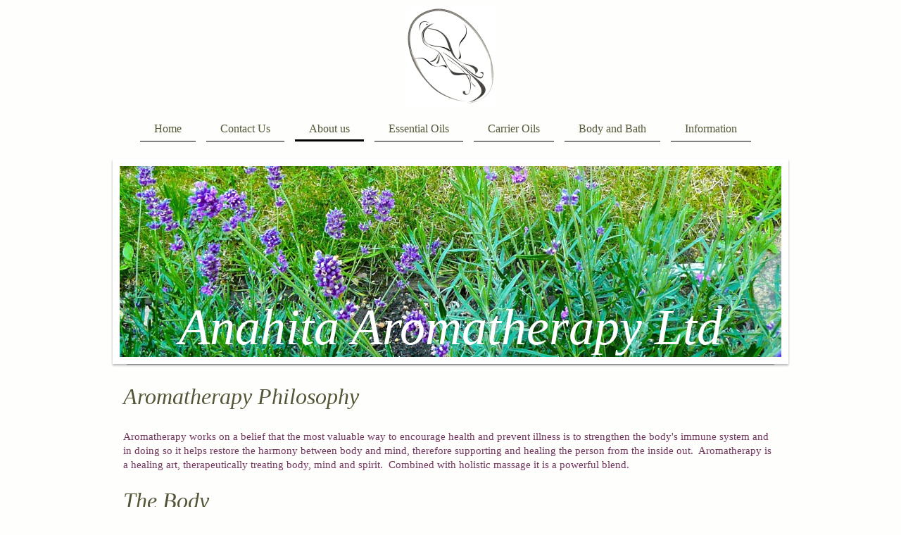

--- FILE ---
content_type: text/html; charset=UTF-8
request_url: http://www.anahitaltd.co.uk/about-us/
body_size: 6614
content:
<!DOCTYPE html>
<html lang="en"  ><head prefix="og: http://ogp.me/ns# fb: http://ogp.me/ns/fb# business: http://ogp.me/ns/business#">
    <meta http-equiv="Content-Type" content="text/html; charset=utf-8"/>
    <meta name="generator" content="IONOS MyWebsite"/>
        
    <link rel="dns-prefetch" href="//cdn.website-start.de/"/>
    <link rel="dns-prefetch" href="//102.mod.mywebsite-editor.com"/>
    <link rel="dns-prefetch" href="https://102.sb.mywebsite-editor.com/"/>
    <link rel="shortcut icon" href="//cdn.website-start.de/favicon.ico"/>
        <title>www.anahitaltd.co.uk</title>
    <style type="text/css">@media screen and (max-device-width: 1024px) {.diyw a.switchViewWeb {display: inline !important;}}</style>
    <style type="text/css">@media screen and (min-device-width: 1024px) {
            .mediumScreenDisabled { display:block }
            .smallScreenDisabled { display:block }
        }
        @media screen and (max-device-width: 1024px) { .mediumScreenDisabled { display:none } }
        @media screen and (max-device-width: 568px) { .smallScreenDisabled { display:none } }
                @media screen and (min-width: 1024px) {
            .mobilepreview .mediumScreenDisabled { display:block }
            .mobilepreview .smallScreenDisabled { display:block }
        }
        @media screen and (max-width: 1024px) { .mobilepreview .mediumScreenDisabled { display:none } }
        @media screen and (max-width: 568px) { .mobilepreview .smallScreenDisabled { display:none } }</style>
    <meta name="viewport" content="width=device-width, initial-scale=1, maximum-scale=1, minimal-ui"/>

<meta name="format-detection" content="telephone=no"/>
        <meta name="keywords" content="Wealth, management, saving, finance, provision, pension, shares, securities, funds, investment"/>
            <meta name="description" content="www.anahitaltd.co.uk, investment consultants in Crockham Hill, Edenbridge. We develop and implement personalised, integrated concepts that are perfect for your requirements."/>
            <meta name="robots" content="index,follow"/>
        <link href="//cdn.website-start.de/templates/2113/style.css?1763478093678" rel="stylesheet" type="text/css"/>
    <link href="http://www.anahitaltd.co.uk/s/style/theming.css?1707261809" rel="stylesheet" type="text/css"/>
    <link href="//cdn.website-start.de/app/cdn/min/group/web.css?1763478093678" rel="stylesheet" type="text/css"/>
<link href="//cdn.website-start.de/app/cdn/min/moduleserver/css/en_GB/common,shoppingbasket?1763478093678" rel="stylesheet" type="text/css"/>
    <link href="//cdn.website-start.de/app/cdn/min/group/mobilenavigation.css?1763478093678" rel="stylesheet" type="text/css"/>
    <link href="https://102.sb.mywebsite-editor.com/app/logstate2-css.php?site=284537549&amp;t=1768850430" rel="stylesheet" type="text/css"/>

<script type="text/javascript">
    /* <![CDATA[ */
var stagingMode = '';
    /* ]]> */
</script>
<script src="https://102.sb.mywebsite-editor.com/app/logstate-js.php?site=284537549&amp;t=1768850430"></script>

    <link href="//cdn.website-start.de/templates/2113/print.css?1763478093678" rel="stylesheet" media="print" type="text/css"/>
    <script type="text/javascript">
    /* <![CDATA[ */
    var systemurl = 'https://102.sb.mywebsite-editor.com/';
    var webPath = '/';
    var proxyName = '';
    var webServerName = 'www.anahitaltd.co.uk';
    var sslServerUrl = 'https://sslrelay.com/www.anahitaltd.co.uk';
    var nonSslServerUrl = 'http://www.anahitaltd.co.uk';
    var webserverProtocol = 'http://';
    var nghScriptsUrlPrefix = '//102.mod.mywebsite-editor.com';
    var sessionNamespace = 'DIY_SB';
    var jimdoData = {
        cdnUrl:  '//cdn.website-start.de/',
        messages: {
            lightBox: {
    image : 'Image',
    of: 'of'
}

        },
        isTrial: 0,
        pageId: 2007708    };
    var script_basisID = "284537549";

    diy = window.diy || {};
    diy.web = diy.web || {};

        diy.web.jsBaseUrl = "//cdn.website-start.de/s/build/";

    diy.context = diy.context || {};
    diy.context.type = diy.context.type || 'web';
    /* ]]> */
</script>

<script type="text/javascript" src="//cdn.website-start.de/app/cdn/min/group/web.js?1763478093678" crossorigin="anonymous"></script><script type="text/javascript" src="//cdn.website-start.de/s/build/web.bundle.js?1763478093678" crossorigin="anonymous"></script><script type="text/javascript" src="//cdn.website-start.de/app/cdn/min/group/mobilenavigation.js?1763478093678" crossorigin="anonymous"></script><script src="//cdn.website-start.de/app/cdn/min/moduleserver/js/en_GB/common,shoppingbasket?1763478093678"></script>
<script type="text/javascript" src="https://cdn.website-start.de/proxy/apps/static/resource/dependencies/"></script><script type="text/javascript">
                    if (typeof require !== 'undefined') {
                        require.config({
                            waitSeconds : 10,
                            baseUrl : 'https://cdn.website-start.de/proxy/apps/static/js/'
                        });
                    }
                </script><script type="text/javascript" src="//cdn.website-start.de/app/cdn/min/group/pfcsupport.js?1763478093678" crossorigin="anonymous"></script>    <meta property="og:type" content="business.business"/>
    <meta property="og:url" content="http://www.anahitaltd.co.uk/about-us/"/>
    <meta property="og:title" content="www.anahitaltd.co.uk"/>
            <meta property="og:description" content="www.anahitaltd.co.uk, investment consultants in Crockham Hill, Edenbridge. We develop and implement personalised, integrated concepts that are perfect for your requirements."/>
                <meta property="og:image" content="http://www.anahitaltd.co.uk/s/misc/logo.jpg?t=1766600492"/>
        <meta property="business:contact_data:country_name" content="United Kingdom"/>
    
    <meta property="business:contact_data:locality" content="Crockham Hill, Edenbridge"/>
    <meta property="business:contact_data:region" content="1450"/>
    <meta property="business:contact_data:email" content="info@anahitaltd.co.uk"/>
    
    <meta property="business:contact_data:phone_number" content=" +44 7815 061 001"/>
    
    
</head>


<body class="body   cc-pagemode-default diyfeNoSidebar diy-market-en_GB" data-pageid="2007708" id="page-2007708">
    
    <div class="diyw">
        <div class="diyweb diywebClark">
	
<nav id="diyfeMobileNav" class="diyfeCA diyfeCA2" role="navigation">
    <a title="Expand/collapse navigation">Expand/collapse navigation</a>
    <ul class="mainNav1"><li class=" hasSubNavigation"><a data-page-id="2006157" href="http://www.anahitaltd.co.uk/" class=" level_1"><span>Home</span></a></li><li class=" hasSubNavigation"><a data-page-id="2006158" href="http://www.anahitaltd.co.uk/contact-us/" class=" level_1"><span>Contact Us</span></a></li><li class="current hasSubNavigation"><a data-page-id="2007708" href="http://www.anahitaltd.co.uk/about-us/" class="current level_1"><span>About us</span></a></li><li class=" hasSubNavigation"><a data-page-id="2007759" href="http://www.anahitaltd.co.uk/essential-oils/" class=" level_1"><span>Essential Oils</span></a></li><li class=" hasSubNavigation"><a data-page-id="2040975" href="http://www.anahitaltd.co.uk/carrier-oils-1/" class=" level_1"><span>Carrier Oils</span></a><div class="diyfeDropDownSubList diyfeCA diyfeCA3"><ul class="mainNav2"></ul></div></li><li class=" hasSubNavigation"><a data-page-id="2007760" href="http://www.anahitaltd.co.uk/body-and-bath/" class=" level_1"><span>Body and Bath</span></a></li><li class=" hasSubNavigation"><a data-page-id="2006159" href="http://www.anahitaltd.co.uk/information/" class=" level_1"><span>Information</span></a></li></ul></nav>
	<div class="diywebLogo">
		<div class="diywebLiveArea">
			<div class="diywebMainGutter">
				<div class="diyfeGE">
					<div class="diywebGutter">
						
    <style type="text/css" media="all">
        /* <![CDATA[ */
                .diyw #website-logo {
            text-align: center !important;
                        padding: 0px 0;
                    }
        
                /* ]]> */
    </style>

    <div id="website-logo">
            <a href="http://www.anahitaltd.co.uk/"><img class="website-logo-image" width="127" src="http://www.anahitaltd.co.uk/s/misc/logo.jpg?t=1766600493" alt=""/></a>

            
            </div>


					</div>
				</div>
			</div>
		</div>
	</div>
	<div class="diywebNav diywebNavHorizontal diywebNavMain diywebNav1">
		<div class="diywebLiveArea">
			<div class="diywebMainGutter">
				<div class="diyfeGE diyfeCA diyfeCA2">
					<div class="diywebGutter">
						<div class="webnavigation"><ul id="mainNav1" class="mainNav1"><li class="navTopItemGroup_1"><a data-page-id="2006157" href="http://www.anahitaltd.co.uk/" class="level_1"><span>Home</span></a></li><li class="navTopItemGroup_2"><a data-page-id="2006158" href="http://www.anahitaltd.co.uk/contact-us/" class="level_1"><span>Contact Us</span></a></li><li class="navTopItemGroup_3"><a data-page-id="2007708" href="http://www.anahitaltd.co.uk/about-us/" class="current level_1"><span>About us</span></a></li><li class="navTopItemGroup_4"><a data-page-id="2007759" href="http://www.anahitaltd.co.uk/essential-oils/" class="level_1"><span>Essential Oils</span></a></li><li class="navTopItemGroup_5"><a data-page-id="2040975" href="http://www.anahitaltd.co.uk/carrier-oils-1/" class="level_1"><span>Carrier Oils</span></a></li><li class="navTopItemGroup_6"><a data-page-id="2007760" href="http://www.anahitaltd.co.uk/body-and-bath/" class="level_1"><span>Body and Bath</span></a></li><li class="navTopItemGroup_7"><a data-page-id="2006159" href="http://www.anahitaltd.co.uk/information/" class="level_1"><span>Information</span></a></li></ul></div>
			<div id="diywebAppContainer1st"></div>
					</div>
				</div>
			</div>
		</div>
	</div>
	<div class="diywebEmotionHeader">
		<div class="diywebLiveArea">
			<div class="diywebMainGutter">
				<div class="diyfeGE">
					<div class="diywebGutter">
						
<style type="text/css" media="all">
.diyw div#emotion-header {
        max-width: 940px;
        max-height: 271px;
                background: #EEEEEE;
    }

.diyw div#emotion-header-title-bg {
    left: 0%;
    top: 20%;
    width: 100%;
    height: 19%;

    background-color: #FFFFFF;
    opacity: 0.50;
    filter: alpha(opacity = 50);
    display: none;}

.diyw div#emotion-header strong#emotion-header-title {
    left: 5%;
    top: 20%;
    color: #ffffff;
        font: italic normal 72px/120% 'Palatino Linotype', Palatino, 'Book Antiqua', serif;
}

.diyw div#emotion-no-bg-container{
    max-height: 271px;
}

.diyw div#emotion-no-bg-container .emotion-no-bg-height {
    margin-top: 28.83%;
}
</style>
<div id="emotion-header" data-action="loadView" data-params="active" data-imagescount="1">
            <img src="http://www.anahitaltd.co.uk/s/img/emotionheader.JPG?1443012456.940px.271px" id="emotion-header-img" alt="Anahita Aromatherapy"/>
            
        <div id="ehSlideshowPlaceholder">
            <div id="ehSlideShow">
                <div class="slide-container">
                                        <div style="background-color: #EEEEEE">
                            <img src="http://www.anahitaltd.co.uk/s/img/emotionheader.JPG?1443012456.940px.271px" alt="Anahita Aromatherapy"/>
                        </div>
                                    </div>
            </div>
        </div>


        <script type="text/javascript">
        //<![CDATA[
                diy.module.emotionHeader.slideShow.init({ slides: [{"url":"http:\/\/www.anahitaltd.co.uk\/s\/img\/emotionheader.JPG?1443012456.940px.271px","image_alt":"Anahita Aromatherapy","bgColor":"#EEEEEE"}] });
        //]]>
        </script>

    
    
    
            <strong id="emotion-header-title" style="text-align: center">Anahita Aromatherapy Ltd</strong>
                    <div class="notranslate">
                <svg xmlns="http://www.w3.org/2000/svg" version="1.1" id="emotion-header-title-svg" viewBox="0 0 940 271" preserveAspectRatio="xMinYMin meet"><text style="font-family:'Palatino Linotype', Palatino, 'Book Antiqua', serif;font-size:72px;font-style:italic;font-weight:normal;fill:#ffffff;line-height:1.2em;"><tspan x="50%" style="text-anchor: middle" dy="0.95em">Anahita Aromatherapy Ltd</tspan></text></svg>
            </div>
            
    
    <script type="text/javascript">
    //<![CDATA[
    (function ($) {
        function enableSvgTitle() {
                        var titleSvg = $('svg#emotion-header-title-svg'),
                titleHtml = $('#emotion-header-title'),
                emoWidthAbs = 940,
                emoHeightAbs = 271,
                offsetParent,
                titlePosition,
                svgBoxWidth,
                svgBoxHeight;

                        if (titleSvg.length && titleHtml.length) {
                offsetParent = titleHtml.offsetParent();
                titlePosition = titleHtml.position();
                svgBoxWidth = titleHtml.width();
                svgBoxHeight = titleHtml.height();

                                titleSvg.get(0).setAttribute('viewBox', '0 0 ' + svgBoxWidth + ' ' + svgBoxHeight);
                titleSvg.css({
                   left: Math.roundTo(100 * titlePosition.left / offsetParent.width(), 3) + '%',
                   top: Math.roundTo(100 * titlePosition.top / offsetParent.height(), 3) + '%',
                   width: Math.roundTo(100 * svgBoxWidth / emoWidthAbs, 3) + '%',
                   height: Math.roundTo(100 * svgBoxHeight / emoHeightAbs, 3) + '%'
                });

                titleHtml.css('visibility','hidden');
                titleSvg.css('visibility','visible');
            }
        }

        
            var posFunc = function($, overrideSize) {
                var elems = [], containerWidth, containerHeight;
                                    elems.push({
                        selector: '#emotion-header-title',
                        overrideSize: true,
                        horPos: 50,
                        vertPos: 100                    });
                    lastTitleWidth = $('#emotion-header-title').width();
                                                elems.push({
                    selector: '#emotion-header-title-bg',
                    horPos: 0,
                    vertPos: 24.74                });
                                
                containerWidth = parseInt('940');
                containerHeight = parseInt('271');

                for (var i = 0; i < elems.length; ++i) {
                    var el = elems[i],
                        $el = $(el.selector),
                        pos = {
                            left: el.horPos,
                            top: el.vertPos
                        };
                    if (!$el.length) continue;
                    var anchorPos = $el.anchorPosition();
                    anchorPos.$container = $('#emotion-header');

                    if (overrideSize === true || el.overrideSize === true) {
                        anchorPos.setContainerSize(containerWidth, containerHeight);
                    } else {
                        anchorPos.setContainerSize(null, null);
                    }

                    var pxPos = anchorPos.fromAnchorPosition(pos),
                        pcPos = anchorPos.toPercentPosition(pxPos);

                    var elPos = {};
                    if (!isNaN(parseFloat(pcPos.top)) && isFinite(pcPos.top)) {
                        elPos.top = pcPos.top + '%';
                    }
                    if (!isNaN(parseFloat(pcPos.left)) && isFinite(pcPos.left)) {
                        elPos.left = pcPos.left + '%';
                    }
                    $el.css(elPos);
                }

                // switch to svg title
                enableSvgTitle();
            };

                        var $emotionImg = jQuery('#emotion-header-img');
            if ($emotionImg.length > 0) {
                // first position the element based on stored size
                posFunc(jQuery, true);

                // trigger reposition using the real size when the element is loaded
                var ehLoadEvTriggered = false;
                $emotionImg.one('load', function(){
                    posFunc(jQuery);
                    ehLoadEvTriggered = true;
                                        diy.module.emotionHeader.slideShow.start();
                                    }).each(function() {
                                        if(this.complete || typeof this.complete === 'undefined') {
                        jQuery(this).load();
                    }
                });

                                noLoadTriggeredTimeoutId = setTimeout(function() {
                    if (!ehLoadEvTriggered) {
                        posFunc(jQuery);
                    }
                    window.clearTimeout(noLoadTriggeredTimeoutId)
                }, 5000);//after 5 seconds
            } else {
                jQuery(function(){
                    posFunc(jQuery);
                });
            }

                        if (jQuery.isBrowser && jQuery.isBrowser.ie8) {
                var longTitleRepositionCalls = 0;
                longTitleRepositionInterval = setInterval(function() {
                    if (lastTitleWidth > 0 && lastTitleWidth != jQuery('#emotion-header-title').width()) {
                        posFunc(jQuery);
                    }
                    longTitleRepositionCalls++;
                    // try this for 5 seconds
                    if (longTitleRepositionCalls === 5) {
                        window.clearInterval(longTitleRepositionInterval);
                    }
                }, 1000);//each 1 second
            }

            }(jQuery));
    //]]>
    </script>

    </div>

					</div>
				</div>
			</div>
		</div>
	</div>
	<div class="diywebContent">
		<div class="diywebLiveArea">
			<div class="diywebMainGutter">
				<div class="diyfeGridGroup diyfeCA diyfeCA1">
					<div class="diywebMain diyfeGE">
						<div class="diywebGutter">
							
        <div id="content_area">
        	<div id="content_start"></div>
        	
        
        <div id="matrix_2266807" class="sortable-matrix" data-matrixId="2266807"><div class="n module-type-header diyfeLiveArea "> <h1><span class="diyfeDecoration">Aromatherapy Philosophy</span></h1> </div><div class="n module-type-text diyfeLiveArea "> <p>Aromatherapy works on a belief that the most valuable way to encourage health and prevent illness is to strengthen the body's immune system and in doing so it helps restore the harmony between
body and mind, therefore supporting and healing the person from the inside out.  Aromatherapy is a healing art, therapeutically treating body, mind and spirit.  Combined with holistic
massage it is a powerful blend.</p>
<p> </p>
<h1>The Body</h1>
<p> </p>
<p>Aromatherapy heals physically, emotionally and mentally in treatment, to give balance and a sense of well being and health.  Essential oils are also beneficial in creams and ointment, seeping
into the skin to soothe aches and pains for the muscles and joints, and enhance circulation.  They also benefit respiratory problems through smelling their aromas, known as olfaction.</p>
<p> </p>
<h1>The Mind</h1>
<p> </p>
<p>Olfaction treatment such as vaporisation and steam inhalation are very favourable for coughs, sore throats, sinus, bronchial and many forms of colds.  This can not only attack signs of
infection but also stimulate the brain and enhance the mood and uplift your emotions and well being.  Essential oils can also remind you of happy memories and special people, in so doing,
uplifting your mood.  We are born with our own smell intact and are instilled and inspired emotionally.  Through our own experiences we build our own emotional fragrance diary.  It is
also possible, using psycho aromatherapy and environmental fragrancing, to manipulate mood or change perception through the use of subliminal smell.</p>
<p> </p>
<h1>The Skin</h1>
<p> </p>
<p>Essential oils are fast becoming known within beauty products and skincare.  In our soaps, body wash and facial scrubs we use natural oils and expertly blended essential oils to produce our
own natural range of products.  Our creams, moisturisers, oils and tonics nourish and deeply condition the skin, hair and nails leaving you beautifully refreshed and restored.
 Therapeutically essential oils are very powerful, combined with natural oils in skincare and beauty products they can leave the skin healthy, glowing and beautiful, helping and healing skin
conditions such as eczema, acne and the signs of ageing.</p> </div><div class="n module-type-hr diyfeLiveArea "> <div style="padding: 0px 0px">
    <div class="hr"></div>
</div>
 </div><div class="n module-type-header diyfeLiveArea "> <h1><span class="diyfeDecoration">Anahita Aromatherapy</span></h1> </div><div class="n module-type-text diyfeLiveArea "> <p>Please call us on +44 7815 061 001 or use our contact form.</p> </div></div>
        
        
        </div>
						</div>
					</div>
					<div class="diywebSecondary diyfeCA diyfeCA3 diyfeGE">
						<div class="diywebNav diywebNav23">
							<div class="diywebGutter">
								<div class="webnavigation"></div>
							</div>
						</div>
						<div class="diywebSidebar diyfeCA3">
							<div class="diywebGutter">
								
							</div>
						</div><!-- .diywebSidebar -->
					</div><!-- .diywebSecondary -->
				</div><!-- .diyfeGridGroup -->
			</div><!-- .diywebMainGutter -->
		</div>
	</div><!-- .diywebContent -->
	<div class="diywebFooter">
		<div class="diywebLiveArea">
			<div class="diywebMainGutter">
				<div class="diyfeGE diyfeCA diyfeCA4">
					<div class="diywebGutter">
						<div id="contentfooter">
    <div class="leftrow">
                        <a rel="nofollow" href="javascript:window.print();">
                    <img class="inline" height="14" width="18" src="//cdn.website-start.de/s/img/cc/printer.gif" alt=""/>
                    Print                </a> <span class="footer-separator">|</span>
                <a href="http://www.anahitaltd.co.uk/sitemap/">Sitemap</a>
                        <br/> © www.anahitaltd.co.uk
            </div>
    <script type="text/javascript">
        window.diy.ux.Captcha.locales = {
            generateNewCode: 'Generate new code',
            enterCode: 'Please enter the code'
        };
        window.diy.ux.Cap2.locales = {
            generateNewCode: 'Generate new code',
            enterCode: 'Please enter the code'
        };
    </script>
    <div class="rightrow">
                    <span class="loggedout">
                <a rel="nofollow" id="login" href="https://login.1and1-editor.com/284537549/www.anahitaltd.co.uk/gb?pageId=2007708">
                    Login                </a>
            </span>
                <p><a class="diyw switchViewWeb" href="javascript:switchView('desktop');">Web View</a><a class="diyw switchViewMobile" href="javascript:switchView('mobile');">Mobile View</a></p>
                <span class="loggedin">
            <a rel="nofollow" id="logout" href="https://102.sb.mywebsite-editor.com/app/cms/logout.php">Logout</a> <span class="footer-separator">|</span>
            <a rel="nofollow" id="edit" href="https://102.sb.mywebsite-editor.com/app/284537549/2007708/">Edit page</a>
        </span>
    </div>
</div>
            <div id="loginbox" class="hidden">
                <script type="text/javascript">
                    /* <![CDATA[ */
                    function forgotpw_popup() {
                        var url = 'https://password.1and1.co.uk/xml/request/RequestStart';
                        fenster = window.open(url, "fenster1", "width=600,height=400,status=yes,scrollbars=yes,resizable=yes");
                        // IE8 doesn't return the window reference instantly or at all.
                        // It may appear the call failed and fenster is null
                        if (fenster && fenster.focus) {
                            fenster.focus();
                        }
                    }
                    /* ]]> */
                </script>
                                <img class="logo" src="//cdn.website-start.de/s/img/logo.gif" alt="IONOS" title="IONOS"/>

                <div id="loginboxOuter"></div>
            </div>
        

					</div>
				</div>
			</div>
		</div>
	</div><!-- .diywebFooter -->
</div><!-- .diyweb -->    </div>

    
    </body>


<!-- rendered at Wed, 24 Dec 2025 18:21:33 +0000 -->
</html>
